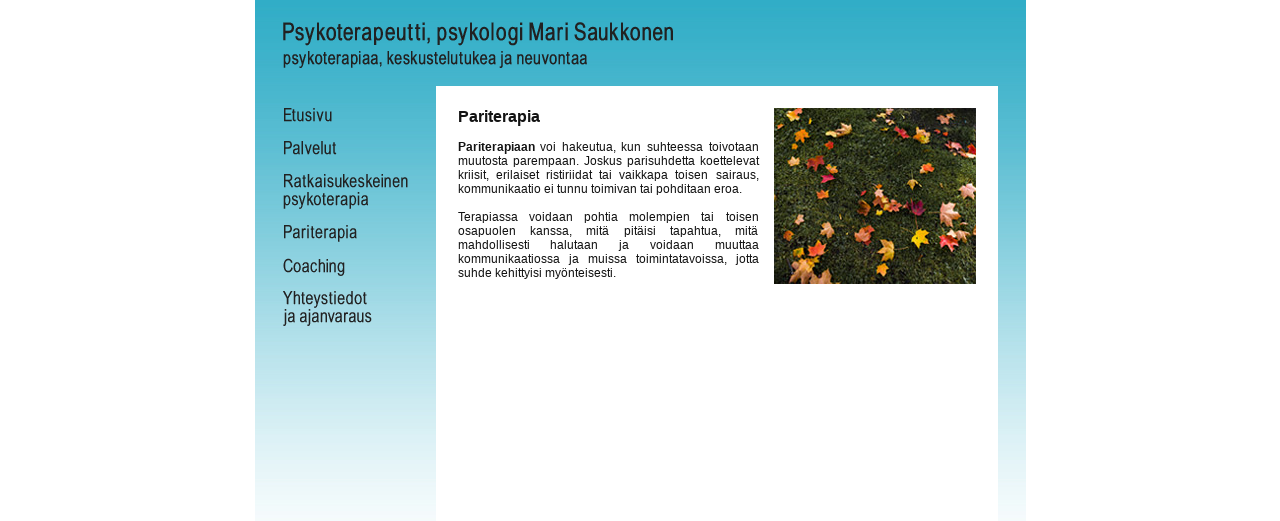

--- FILE ---
content_type: text/html; charset=UTF-8
request_url: http://marisaukkonen.fi/pariterapia.php
body_size: 2603
content:
<HTML>
<HEAD>
<TITLE>Psykoterapeutti, psykologi Mari Saukkonen</TITLE>
<META http-equiv="imagetoolbar" content="no" />
<META NAME="keywords" CONTENT="psykoterapeutti, psykologi, psykoterapia, ratkaisukeskeinen">
<link rel="stylesheet" type="text/css" href="style.css">
</HEAD>
<BODY>
<CENTER>
<TABLE WIDTH="770" HEIGHT="100%" CELLPADDING="0" CELLSPACING="0" BORDER="0" style="background-image: url(tausta.jpg); background-repeat: repeat-x;">
  <TR><TD VALIGN="top" WIDTH="770" style="padding: 22px 28px 0px 28px">
  <IMG SRC="otsikko.gif" BORDER="0" HEIGHT="46" WIDTH="390" ALT="Psykoterapeutti, psykologi Mari Saukkonen"><BR><BR>
	<TABLE WIDTH="715" CELLPADDING="0" CELLSPACING="0" BORDER="0">
	  <TR><TD VALIGN="top" WIDTH="157" style="padding: 22px 0px 0px 0px">
		<TABLE WIDTH="125" CELLPADDING="0" CELLSPACING="0" BORDER="0">
		  <TR><TD VALIGN="top" HEIGHT="33"><A HREF="index.php"><IMG SRC="n_etusivu.gif" BORDER="0" HEIGHT="14" WIDTH="49" ALT="Etusivu"></A></TD></TR>
		  <TR><TD VALIGN="top" HEIGHT="33"><A HREF="palvelut.php"><IMG SRC="n_palvelut.gif" BORDER="0" HEIGHT="14" WIDTH="54" ALT="Palvelut"></A></TD></TR>
		  <TR><TD VALIGN="top" HEIGHT="51"><A HREF="psykoterapia.php"><IMG SRC="n_psykoterapia.gif" BORDER="0" HEIGHT="35" WIDTH="125" ALT="Ratkaisukeskeinen psykoterapia"></A></TD></TR>
		  <TR><TD VALIGN="top" HEIGHT="33"><A HREF="pariterapia.php"><IMG SRC="n_pariterapia.gif" BORDER="0" HEIGHT="17" WIDTH="74" ALT="Pariterapia"></A></TD></TR>
		  <TR><TD VALIGN="top" HEIGHT="33"><A HREF="coaching.php"><IMG SRC="n_coaching.gif" BORDER="0" HEIGHT="18" WIDTH="62" ALT="Coaching"></A></TD></TR>
		  <TR><TD VALIGN="top" HEIGHT="36"><A HREF="yhteystiedot.php"><IMG SRC="n_yhteystiedot.gif" BORDER="0" HEIGHT="35" WIDTH="89" ALT="Yhteystiedot ja ajanvaraus"></TD></TR></TABLE>
		  </TD><TD VALIGN="top" WIDTH="558" style="padding: 22px" BGCOLOR="#FFFFFF" HEIGHT="472">
		  <div align="justify"><IMG SRC="lehdet.jpg" ALIGN="right" class="kuva">

<span class="otsikko">Pariterapia</span><span class="teksti"><BR><BR>

<B>Pariterapiaan</B> voi hakeutua, kun suhteessa toivotaan muutosta parempaan. Joskus parisuhdetta koettelevat kriisit, erilaiset ristiriidat 
tai vaikkapa toisen sairaus, kommunikaatio ei tunnu toimivan tai pohditaan eroa. <BR><BR>

Terapiassa voidaan pohtia molempien tai toisen osapuolen kanssa, 
mit&auml pit&aumlisi tapahtua, mit&auml mahdollisesti halutaan ja voidaan muuttaa kommunikaatiossa ja muissa toimintatavoissa, jotta suhde kehittyisi my&oumlnteisesti.
<BR><BR>


</span></div>
</TD></TR></TABLE>
</TD></TR></TABLE>
</CENTER>
</BODY>
</HTML>

--- FILE ---
content_type: text/css
request_url: http://marisaukkonen.fi/style.css
body_size: 530
content:
body{
  background-color: #FFFFFF;
  margin: 0px;}

.kuva { margin: 0px 0px 0px 15px;}


A:link{color:#02677c;text-decoration:underline;font-weight:bold}

A:visited{color:#02677c;text-decoration:underline;font-weight:bold}

A:active{color:#02677c;text-decoration:underline;font-weight:bold}

A:hover{color:#02677c;text-decoration:underline;font-weight:bold}


.teksti { font-weight: normal; font-size: 12px; font-family: Arial; color: #131313; }
.otsikko { font-weight: bold; font-size: 16px; font-family: Arial; color: #131313; }